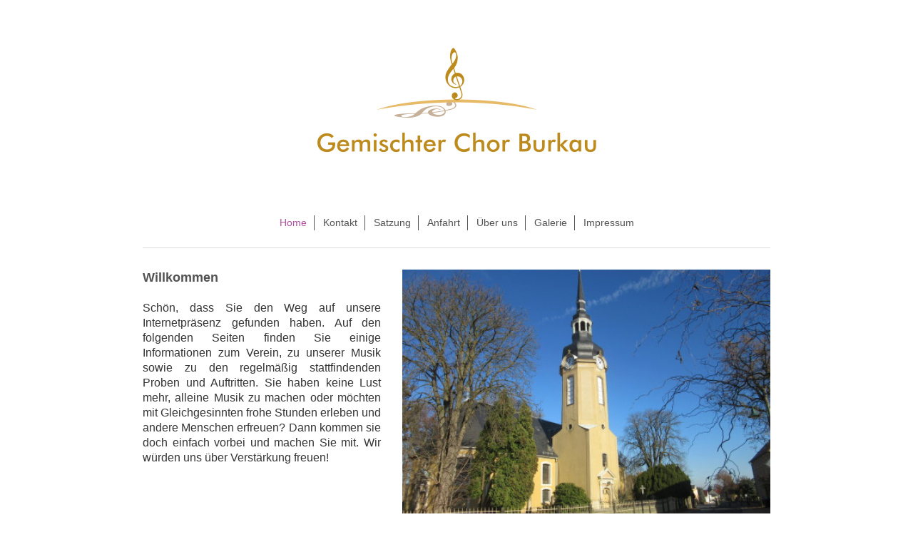

--- FILE ---
content_type: text/html; charset=UTF-8
request_url: https://www.chor-burkau.de/
body_size: 5155
content:
<!DOCTYPE html>
<html lang="de"  ><head prefix="og: http://ogp.me/ns# fb: http://ogp.me/ns/fb# business: http://ogp.me/ns/business#">
    <meta http-equiv="Content-Type" content="text/html; charset=utf-8"/>
    <meta name="generator" content="IONOS MyWebsite"/>
        
    <link rel="dns-prefetch" href="//cdn.website-start.de/"/>
    <link rel="dns-prefetch" href="//127.mod.mywebsite-editor.com"/>
    <link rel="dns-prefetch" href="https://127.sb.mywebsite-editor.com/"/>
    <link rel="shortcut icon" href="//cdn.website-start.de/favicon.ico"/>
        <link rel="apple-touch-icon" href="https://www.chor-burkau.de/s/misc/touchicon.png?1491935569"/>
        <title>Gemischter Chor Burkau e.V. - Home</title>
    <style type="text/css">@media screen and (max-device-width: 1024px) {.diyw a.switchViewWeb {display: inline !important;}}</style>
    <style type="text/css">@media screen and (min-device-width: 1024px) {
            .mediumScreenDisabled { display:block }
            .smallScreenDisabled { display:block }
        }
        @media screen and (max-device-width: 1024px) { .mediumScreenDisabled { display:none } }
        @media screen and (max-device-width: 568px) { .smallScreenDisabled { display:none } }
                @media screen and (min-width: 1024px) {
            .mobilepreview .mediumScreenDisabled { display:block }
            .mobilepreview .smallScreenDisabled { display:block }
        }
        @media screen and (max-width: 1024px) { .mobilepreview .mediumScreenDisabled { display:none } }
        @media screen and (max-width: 568px) { .mobilepreview .smallScreenDisabled { display:none } }</style>
    <meta name="viewport" content="width=device-width, initial-scale=1, maximum-scale=1, minimal-ui"/>

<meta name="format-detection" content="telephone=no"/>
        <meta name="keywords" content="Angebot, Kompetenz, Beratung"/>
            <meta name="description" content="Gemischter Chor Burkau e.V., Burkau"/>
            <meta name="robots" content="index,follow"/>
        <link href="//cdn.website-start.de/templates/2116/style.css?1763478093678" rel="stylesheet" type="text/css"/>
    <link href="https://www.chor-burkau.de/s/style/theming.css?1708550666" rel="stylesheet" type="text/css"/>
    <link href="//cdn.website-start.de/app/cdn/min/group/web.css?1763478093678" rel="stylesheet" type="text/css"/>
<link href="//cdn.website-start.de/app/cdn/min/moduleserver/css/de_DE/common,shoppingbasket?1763478093678" rel="stylesheet" type="text/css"/>
    <link href="//cdn.website-start.de/app/cdn/min/group/mobilenavigation.css?1763478093678" rel="stylesheet" type="text/css"/>
    <link href="https://127.sb.mywebsite-editor.com/app/logstate2-css.php?site=473469230&amp;t=1768679560" rel="stylesheet" type="text/css"/>

<script type="text/javascript">
    /* <![CDATA[ */
var stagingMode = '';
    /* ]]> */
</script>
<script src="https://127.sb.mywebsite-editor.com/app/logstate-js.php?site=473469230&amp;t=1768679560"></script>

    <link href="//cdn.website-start.de/templates/2116/print.css?1763478093678" rel="stylesheet" media="print" type="text/css"/>
    <script type="text/javascript">
    /* <![CDATA[ */
    var systemurl = 'https://127.sb.mywebsite-editor.com/';
    var webPath = '/';
    var proxyName = '';
    var webServerName = 'www.chor-burkau.de';
    var sslServerUrl = 'https://www.chor-burkau.de';
    var nonSslServerUrl = 'http://www.chor-burkau.de';
    var webserverProtocol = 'http://';
    var nghScriptsUrlPrefix = '//127.mod.mywebsite-editor.com';
    var sessionNamespace = 'DIY_SB';
    var jimdoData = {
        cdnUrl:  '//cdn.website-start.de/',
        messages: {
            lightBox: {
    image : 'Bild',
    of: 'von'
}

        },
        isTrial: 0,
        pageId: 132275    };
    var script_basisID = "473469230";

    diy = window.diy || {};
    diy.web = diy.web || {};

        diy.web.jsBaseUrl = "//cdn.website-start.de/s/build/";

    diy.context = diy.context || {};
    diy.context.type = diy.context.type || 'web';
    /* ]]> */
</script>

<script type="text/javascript" src="//cdn.website-start.de/app/cdn/min/group/web.js?1763478093678" crossorigin="anonymous"></script><script type="text/javascript" src="//cdn.website-start.de/s/build/web.bundle.js?1763478093678" crossorigin="anonymous"></script><script type="text/javascript" src="//cdn.website-start.de/app/cdn/min/group/mobilenavigation.js?1763478093678" crossorigin="anonymous"></script><script src="//cdn.website-start.de/app/cdn/min/moduleserver/js/de_DE/common,shoppingbasket?1763478093678"></script>
<script type="text/javascript" src="https://cdn.website-start.de/proxy/apps/static/resource/dependencies/"></script><script type="text/javascript">
                    if (typeof require !== 'undefined') {
                        require.config({
                            waitSeconds : 10,
                            baseUrl : 'https://cdn.website-start.de/proxy/apps/static/js/'
                        });
                    }
                </script><script type="text/javascript" src="//cdn.website-start.de/app/cdn/min/group/pfcsupport.js?1763478093678" crossorigin="anonymous"></script>    <meta property="og:type" content="business.business"/>
    <meta property="og:url" content="https://www.chor-burkau.de/"/>
    <meta property="og:title" content="Gemischter Chor Burkau e.V. - Home"/>
            <meta property="og:description" content="Gemischter Chor Burkau e.V., Burkau"/>
                <meta property="og:image" content="https://www.chor-burkau.de/s/misc/logo.png?t=1765711045"/>
        <meta property="business:contact_data:country_name" content="Deutschland"/>
    <meta property="business:contact_data:street_address" content="Hauptstraße 141"/>
    <meta property="business:contact_data:locality" content="Burkau"/>
    
    <meta property="business:contact_data:email" content="elke.rothe@chor-burkau.de"/>
    <meta property="business:contact_data:postal_code" content="01906"/>
    <meta property="business:contact_data:phone_number" content="0049 35953 6642"/>
    
    
</head>


<body class="body   startpage cc-pagemode-default diyfeNoSidebar diy-market-de_DE" data-pageid="132275" id="page-132275">
    
    <div class="diyw">
        <!-- master-2 -->
<div class="diyweb">
	
<nav id="diyfeMobileNav" class="diyfeCA diyfeCA2" role="navigation">
    <a title="Navigation aufklappen/zuklappen">Navigation aufklappen/zuklappen</a>
    <ul class="mainNav1"><li class="current hasSubNavigation"><a data-page-id="132275" href="https://www.chor-burkau.de/" class="current level_1"><span>Home</span></a></li><li class=" hasSubNavigation"><a data-page-id="132276" href="https://www.chor-burkau.de/kontakt/" class=" level_1"><span>Kontakt</span></a></li><li class=" hasSubNavigation"><a data-page-id="161308" href="https://www.chor-burkau.de/satzung/" class=" level_1"><span>Satzung</span></a></li><li class=" hasSubNavigation"><a data-page-id="132277" href="https://www.chor-burkau.de/anfahrt/" class=" level_1"><span>Anfahrt</span></a></li><li class=" hasSubNavigation"><a data-page-id="150184" href="https://www.chor-burkau.de/über-uns/" class=" level_1"><span>Über uns</span></a><span class="diyfeDropDownSubOpener">&nbsp;</span><div class="diyfeDropDownSubList diyfeCA diyfeCA3"><ul class="mainNav2"><li class=" hasSubNavigation"><a data-page-id="256650" href="https://www.chor-burkau.de/über-uns/musikalisches-repertoire/" class=" level_2"><span>Musikalisches Repertoire</span></a></li><li class=" hasSubNavigation"><a data-page-id="165577" href="https://www.chor-burkau.de/über-uns/historie/" class=" level_2"><span>Historie</span></a></li><li class=" hasSubNavigation"><a data-page-id="165515" href="https://www.chor-burkau.de/über-uns/chorbesetzung/" class=" level_2"><span>Chorbesetzung</span></a></li><li class=" hasSubNavigation"><a data-page-id="165569" href="https://www.chor-burkau.de/über-uns/proben/" class=" level_2"><span>Proben</span></a></li><li class=" hasSubNavigation"><a data-page-id="168309" href="https://www.chor-burkau.de/über-uns/aktuelles/" class=" level_2"><span>Aktuelles</span></a></li><li class=" hasSubNavigation"><a data-page-id="308710" href="https://www.chor-burkau.de/über-uns/erlebtes/" class=" level_2"><span>Erlebtes</span></a></li><li class=" hasSubNavigation"><a data-page-id="168363" href="https://www.chor-burkau.de/über-uns/unsere-projekte/" class=" level_2"><span>Unsere Projekte</span></a></li><li class=" hasSubNavigation"><a data-page-id="215677" href="https://www.chor-burkau.de/über-uns/jahresberichte/" class=" level_2"><span>Jahresberichte</span></a></li><li class=" hasSubNavigation"><a data-page-id="190413" href="https://www.chor-burkau.de/über-uns/ehrungen-würdigungen/" class=" level_2"><span>Ehrungen / Würdigungen</span></a></li><li class=" hasSubNavigation"><a data-page-id="190449" href="https://www.chor-burkau.de/über-uns/intern/" class=" level_2"><span>Intern</span></a></li><li class=" hasSubNavigation"><a data-page-id="165392" href="https://www.chor-burkau.de/über-uns/veranstaltungen/" class=" level_2"><span>Veranstaltungen</span></a><span class="diyfeDropDownSubOpener">&nbsp;</span><div class="diyfeDropDownSubList diyfeCA diyfeCA3"><ul class="mainNav3"><li class=" hasSubNavigation"><a data-page-id="251306" href="https://www.chor-burkau.de/über-uns/veranstaltungen/konzert-in-der-helios-klinik-pulsnitz-2016/" class=" level_3"><span>Konzert in der HELIOS Klinik Pulsnitz 2016</span></a></li></ul></div></li></ul></div></li><li class=" hasSubNavigation"><a data-page-id="152347" href="https://www.chor-burkau.de/galerie/" class=" level_1"><span>Galerie</span></a><span class="diyfeDropDownSubOpener">&nbsp;</span><div class="diyfeDropDownSubList diyfeCA diyfeCA3"><ul class="mainNav2"><li class=" hasSubNavigation"><a data-page-id="308702" href="https://www.chor-burkau.de/galerie/konzert-der-chorallen-dresden-am-2-mai-2019/" class=" level_2"><span>Konzert der CHORALLEN DRESDEN am 2. Mai 2019</span></a></li><li class=" hasSubNavigation"><a data-page-id="251281" href="https://www.chor-burkau.de/galerie/intern-chorkonzert-pfingsten-2017-in-bischofswerda/" class=" level_2"><span>Intern. Chorkonzert Pfingsten 2017 in Bischofswerda</span></a></li><li class=" hasSubNavigation"><a data-page-id="308703" href="https://www.chor-burkau.de/galerie/treffen-der-chöre-in-rabenau-august-2017/" class=" level_2"><span>Treffen der Chöre in Rabenau August 2017</span></a></li><li class=" hasSubNavigation"><a data-page-id="251284" href="https://www.chor-burkau.de/galerie/1-öffentliche-chorprobe/" class=" level_2"><span>1. öffentliche Chorprobe</span></a></li><li class=" hasSubNavigation"><a data-page-id="251305" href="https://www.chor-burkau.de/galerie/adventskonzert-2016-st-marien-kirche-burkau/" class=" level_2"><span>Adventskonzert 2016 St.-Marien-Kirche Burkau</span></a></li></ul></div></li><li class=" hasSubNavigation"><a data-page-id="132278" href="https://www.chor-burkau.de/impressum/" class=" level_1"><span>Impressum</span></a></li></ul></nav>
	<div class="diywebLogo">
		<div class="diywebLiveArea">
			<div class="diywebMainGutter">
				<div class="diyfeGE diyfeCA1">
						
    <style type="text/css" media="all">
        /* <![CDATA[ */
                .diyw #website-logo {
            text-align: center !important;
                        padding: 0px 0;
                    }
        
                /* ]]> */
    </style>

    <div id="website-logo">
            <a href="https://www.chor-burkau.de/"><img class="website-logo-image" width="400" src="https://www.chor-burkau.de/s/misc/logo.png?t=1765711045" alt=""/></a>

            
            </div>


				</div>
			</div>
		</div>
	</div>
	<div class="diywebNav diywebNavMain diywebNav1 diywebNavHorizontal">
		<div class="diywebLiveArea">
			<div class="diywebMainGutter">
				<div class="diyfeGE diyfeCA diyfeCA2">
					<div class="diywebGutter">
						<div class="webnavigation"><ul id="mainNav1" class="mainNav1"><li class="navTopItemGroup_1"><a data-page-id="132275" href="https://www.chor-burkau.de/" class="current level_1"><span>Home</span></a></li><li class="navTopItemGroup_2"><a data-page-id="132276" href="https://www.chor-burkau.de/kontakt/" class="level_1"><span>Kontakt</span></a></li><li class="navTopItemGroup_3"><a data-page-id="161308" href="https://www.chor-burkau.de/satzung/" class="level_1"><span>Satzung</span></a></li><li class="navTopItemGroup_4"><a data-page-id="132277" href="https://www.chor-burkau.de/anfahrt/" class="level_1"><span>Anfahrt</span></a></li><li class="navTopItemGroup_5"><a data-page-id="150184" href="https://www.chor-burkau.de/über-uns/" class="level_1"><span>Über uns</span></a></li><li class="navTopItemGroup_6"><a data-page-id="152347" href="https://www.chor-burkau.de/galerie/" class="level_1"><span>Galerie</span></a></li><li class="navTopItemGroup_7"><a data-page-id="132278" href="https://www.chor-burkau.de/impressum/" class="level_1"><span>Impressum</span></a></li></ul></div>
					</div>
				</div>
			</div>
		</div>
	</div>
	<div class="diywebContent">
		<div class="diywebLiveArea">
			<div class="diywebMainGutter">
			<div id="diywebAppContainer1st"></div>
				<div class="diyfeGridGroup diyfeCA diyfeCA1">
					<div class="diywebMain diyfeGE">
						<div class="diywebGutter">
							
        <div id="content_area">
        	<div id="content_start"></div>
        	
        
        <div id="matrix_315607" class="sortable-matrix" data-matrixId="315607"><div class="n module-type-spacer diyfeLiveArea "> <div class="the-spacer id2843620" style="height: 10px;">
</div>
 </div><div class="n module-type-matrix diyfeLiveArea "> 

<div class="diyfeModGridGroup diyfeModGrid2">
            <div class="diyfeModGridElement diyfeModGridCol40 diyfeModGridElement1st">
            <div class="diyfeModGridContent">
                <div id="matrix_325789" class="sortable-matrix-child" data-matrixId="325789"><div class="n module-type-header diyfeLiveArea "> <h2><span class="diyfeDecoration">Willkommen</span></h2> </div><div class="n module-type-spacer diyfeLiveArea "> <div class="the-spacer id2843624" style="height: 20px;">
</div>
 </div><div class="n module-type-text diyfeLiveArea "> <p style="text-align: justify;"><span style="font-size:16px;"><span style="color: rgb(53, 53, 53);">Schön, dass Sie den Weg auf unsere Internetpräsenz gefunden haben. Auf den folgenden Seiten finden
Sie einige Informationen zum Verein, zu unserer Musik sowie zu den regelmäßig stattfindenden Proben und Auftritten. Sie haben keine Lust mehr, alleine Musik zu machen oder möchten mit Gleichgesinnten
frohe Stunden erleben und andere Menschen erfreuen? Dann kommen sie doch einfach vorbei und machen Sie mit. Wir würden uns über Verstärkung freuen!</span></span></p> </div></div>            </div>
        </div>
            <div class="diyfeModGridElement diyfeModGridCol60 diyfeModGridElement2nd">
            <div class="diyfeModGridContent">
                <div id="matrix_325790" class="sortable-matrix-child" data-matrixId="325790"><div class="n module-type-imageSubtitle diyfeLiveArea "> <div class="clearover imageSubtitle imageFitWidth" id="imageSubtitle-3181279">
    <div class="align-container align-center" style="max-width: 456px">
        <a class="imagewrapper" href="https://www.chor-burkau.de/s/cc_images/teaserbox_2136404.JPG?t=1486320565" rel="lightbox[3181279]">
            <img id="image_2136404" src="https://www.chor-burkau.de/s/cc_images/cache_2136404.JPG?t=1486320565" alt="" style="max-width: 456px; height:auto"/>
        </a>

        
    </div>

</div>

<script type="text/javascript">
//<![CDATA[
jQuery(function($) {
    var $target = $('#imageSubtitle-3181279');

    if ($.fn.swipebox && Modernizr.touch) {
        $target
            .find('a[rel*="lightbox"]')
            .addClass('swipebox')
            .swipebox();
    } else {
        $target.tinyLightbox({
            item: 'a[rel*="lightbox"]',
            cycle: false,
            hideNavigation: true
        });
    }
});
//]]>
</script>
 </div></div>            </div>
        </div>
        <div style="clear: both;"></div>
</div>
 </div><div class="n module-type-hr diyfeLiveArea "> <div style="padding: 36px 0px">
    <div class="hr"></div>
</div>
 </div><div class="n module-type-matrix diyfeLiveArea "> 

<div class="diyfeModGridGroup diyfeModGrid4">
            <div class="diyfeModGridElement diyfeModGridCol25 diyfeModGridElement1st">
            <div class="diyfeModGridContent">
                <div id="matrix_325791" class="sortable-matrix-child" data-matrixId="325791"><div class="n module-type-spacer diyfeLiveArea "> <div class="the-spacer id3393142" style="height: 60px;">
</div>
 </div><div class="n module-type-header diyfeLiveArea "> <h2><span class="diyfeDecoration">Über uns</span></h2> </div><div class="n module-type-imageSubtitle diyfeLiveArea "> <div class="clearover imageSubtitle imageFitWidth" id="imageSubtitle-2843632">
    <div class="align-container align-center" style="max-width: 198px">
        <a class="imagewrapper" href="https://www.chor-burkau.de/über-uns/">
            <img id="image_1872849" src="https://www.chor-burkau.de/s/cc_images/cache_1872849.jpg?t=1488898899" alt="" style="max-width: 198px; height:auto"/>
        </a>

        
    </div>

</div>

<script type="text/javascript">
//<![CDATA[
jQuery(function($) {
    var $target = $('#imageSubtitle-2843632');

    if ($.fn.swipebox && Modernizr.touch) {
        $target
            .find('a[rel*="lightbox"]')
            .addClass('swipebox')
            .swipebox();
    } else {
        $target.tinyLightbox({
            item: 'a[rel*="lightbox"]',
            cycle: false,
            hideNavigation: true
        });
    }
});
//]]>
</script>
 </div><div class="n module-type-spacer diyfeLiveArea "> <div class="the-spacer id2843634" style="height: 20px;">
</div>
 </div><div class="n module-type-text diyfeLiveArea "> <p style="line-height: 150%;"> </p>
<p> </p> </div><div class="n module-type-spacer diyfeLiveArea "> <div class="the-spacer id2843636" style="height: 35px;">
</div>
 </div><div class="n module-type-spacer diyfeLiveArea "> <div class="the-spacer id2843638" style="height: 35px;">
</div>
 </div></div>            </div>
        </div>
            <div class="diyfeModGridElement diyfeModGridCol25 diyfeModGridElement2nd">
            <div class="diyfeModGridContent">
                <div id="matrix_325792" class="sortable-matrix-child" data-matrixId="325792"><div class="n module-type-spacer diyfeLiveArea "> <div class="the-spacer id3393303" style="height: 60px;">
</div>
 </div><div class="n module-type-header diyfeLiveArea "> <h2><span class="diyfeDecoration">Satzung</span></h2> </div><div class="n module-type-imageSubtitle diyfeLiveArea "> <div class="clearover imageSubtitle imageFitWidth" id="imageSubtitle-3187593">
    <div class="align-container align-left" style="max-width: 266px">
        <a class="imagewrapper" href="https://www.chor-burkau.de/satzung/">
            <img id="image_2144048" src="https://www.chor-burkau.de/s/cc_images/cache_2144048.jpg?t=1488896669" alt="" style="max-width: 266px; height:auto"/>
        </a>

        
    </div>

</div>

<script type="text/javascript">
//<![CDATA[
jQuery(function($) {
    var $target = $('#imageSubtitle-3187593');

    if ($.fn.swipebox && Modernizr.touch) {
        $target
            .find('a[rel*="lightbox"]')
            .addClass('swipebox')
            .swipebox();
    } else {
        $target.tinyLightbox({
            item: 'a[rel*="lightbox"]',
            cycle: false,
            hideNavigation: true
        });
    }
});
//]]>
</script>
 </div><div class="n module-type-spacer diyfeLiveArea "> <div class="the-spacer id2843641" style="height: 32px;">
</div>
 </div><div class="n module-type-spacer diyfeLiveArea "> <div class="the-spacer id2843643" style="height: 35px;">
</div>
 </div><div class="n module-type-spacer diyfeLiveArea "> <div class="the-spacer id2843645" style="height: 35px;">
</div>
 </div></div>            </div>
        </div>
            <div class="diyfeModGridElement diyfeModGridCol25 diyfeModGridElement3rd">
            <div class="diyfeModGridContent">
                <div id="matrix_325793" class="sortable-matrix-child" data-matrixId="325793"><div class="n module-type-spacer diyfeLiveArea "> <div class="the-spacer id3393312" style="height: 60px;">
</div>
 </div><div class="n module-type-header diyfeLiveArea "> <h2><span class="diyfeDecoration">Proben</span></h2> </div><div class="n module-type-imageSubtitle diyfeLiveArea "> <div class="clearover imageSubtitle imageFitWidth" id="imageSubtitle-2843647">
    <div class="align-container align-center" style="max-width: 198px">
        <a class="imagewrapper" href="https://www.chor-burkau.de/über-uns/proben/">
            <img id="image_1872851" src="https://www.chor-burkau.de/s/cc_images/cache_1872851.jpg?t=1488898953" alt="" style="max-width: 198px; height:auto"/>
        </a>

        
    </div>

</div>

<script type="text/javascript">
//<![CDATA[
jQuery(function($) {
    var $target = $('#imageSubtitle-2843647');

    if ($.fn.swipebox && Modernizr.touch) {
        $target
            .find('a[rel*="lightbox"]')
            .addClass('swipebox')
            .swipebox();
    } else {
        $target.tinyLightbox({
            item: 'a[rel*="lightbox"]',
            cycle: false,
            hideNavigation: true
        });
    }
});
//]]>
</script>
 </div><div class="n module-type-spacer diyfeLiveArea "> <div class="the-spacer id2843648" style="height: 20px;">
</div>
 </div><div class="n module-type-spacer diyfeLiveArea "> <div class="the-spacer id2843652" style="height: 35px;">
</div>
 </div></div>            </div>
        </div>
            <div class="diyfeModGridElement diyfeModGridCol25 diyfeModGridElement4th">
            <div class="diyfeModGridContent">
                <div id="matrix_325794" class="sortable-matrix-child" data-matrixId="325794"><div class="n module-type-spacer diyfeLiveArea "> <div class="the-spacer id3393321" style="height: 60px;">
</div>
 </div><div class="n module-type-header diyfeLiveArea "> <h2><span class="diyfeDecoration">Termine</span></h2> </div><div class="n module-type-imageSubtitle diyfeLiveArea "> <div class="clearover imageSubtitle" id="imageSubtitle-2843654">
    <div class="align-container align-center" style="max-width: 189px">
        <a class="imagewrapper" href="https://www.chor-burkau.de/über-uns/veranstaltungen/">
            <img id="image_1872852" src="https://www.chor-burkau.de/s/cc_images/cache_1872852.jpg?t=1488912004" alt="" style="max-width: 189px; height:auto"/>
        </a>

        
    </div>

</div>

<script type="text/javascript">
//<![CDATA[
jQuery(function($) {
    var $target = $('#imageSubtitle-2843654');

    if ($.fn.swipebox && Modernizr.touch) {
        $target
            .find('a[rel*="lightbox"]')
            .addClass('swipebox')
            .swipebox();
    } else {
        $target.tinyLightbox({
            item: 'a[rel*="lightbox"]',
            cycle: false,
            hideNavigation: true
        });
    }
});
//]]>
</script>
 </div><div class="n module-type-spacer diyfeLiveArea "> <div class="the-spacer id2843655" style="height: 20px;">
</div>
 </div><div class="n module-type-spacer diyfeLiveArea "> <div class="the-spacer id2843657" style="height: 35px;">
</div>
 </div><div class="n module-type-spacer diyfeLiveArea "> <div class="the-spacer id2843659" style="height: 35px;">
</div>
 </div></div>            </div>
        </div>
        <div style="clear: both;"></div>
</div>
 </div></div>
        
        
        </div>
						</div>
					</div>
					<div class="diywebSecondary diyfeGE diyfeCA diyfeCA3">
						<div class="diywebNav diywebNav23 diywebHideOnSmall">
							<div class="diyfeGE">
								<div class="diywebGutter">
									<div class="webnavigation"></div>
								</div>
							</div>
						</div>
						<div class="diywebSidebar">
							<div class="diyfeGE">
								<div class="diywebGutter">
									
								</div>
							</div>
						</div>
					</div>
				</div>
			</div>
		</div>
	</div>
	<div class="diywebFooter">
		<div class="diywebLiveArea">
			<div class="diywebMainGutter">
				<div class="diyfeGE diyfeCA diyfeCA4">
					<div class="diywebGutter">
						<div class="webnavigation"></div>
						<div id="contentfooter">
    <div class="leftrow">
                        <a rel="nofollow" href="javascript:window.print();">
                    <img class="inline" height="14" width="18" src="//cdn.website-start.de/s/img/cc/printer.gif" alt=""/>
                    Druckversion                </a> <span class="footer-separator">|</span>
                <a href="https://www.chor-burkau.de/sitemap/">Sitemap</a>
                        <br/> © Gemischter Chor Burkau e.V.
            </div>
    <script type="text/javascript">
        window.diy.ux.Captcha.locales = {
            generateNewCode: 'Neuen Code generieren',
            enterCode: 'Bitte geben Sie den Code ein'
        };
        window.diy.ux.Cap2.locales = {
            generateNewCode: 'Neuen Code generieren',
            enterCode: 'Bitte geben Sie den Code ein'
        };
    </script>
    <div class="rightrow">
                    <span class="loggedout">
                <a rel="nofollow" id="login" href="https://login.1and1-editor.com/473469230/www.chor-burkau.de/de?pageId=132275">
                    Login                </a>
            </span>
                <p><a class="diyw switchViewWeb" href="javascript:switchView('desktop');">Webansicht</a><a class="diyw switchViewMobile" href="javascript:switchView('mobile');">Mobile-Ansicht</a></p>
                <span class="loggedin">
            <a rel="nofollow" id="logout" href="https://127.sb.mywebsite-editor.com/app/cms/logout.php">Logout</a> <span class="footer-separator">|</span>
            <a rel="nofollow" id="edit" href="https://127.sb.mywebsite-editor.com/app/473469230/132275/">Seite bearbeiten</a>
        </span>
    </div>
</div>
            <div id="loginbox" class="hidden">
                <script type="text/javascript">
                    /* <![CDATA[ */
                    function forgotpw_popup() {
                        var url = 'https://passwort.1und1.de/xml/request/RequestStart';
                        fenster = window.open(url, "fenster1", "width=600,height=400,status=yes,scrollbars=yes,resizable=yes");
                        // IE8 doesn't return the window reference instantly or at all.
                        // It may appear the call failed and fenster is null
                        if (fenster && fenster.focus) {
                            fenster.focus();
                        }
                    }
                    /* ]]> */
                </script>
                                <img class="logo" src="//cdn.website-start.de/s/img/logo.gif" alt="IONOS" title="IONOS"/>

                <div id="loginboxOuter"></div>
            </div>
        

					</div>
				</div>
			</div>
		</div>
	</div>
</div>
    </div>

    
    </body>


<!-- rendered at Sun, 14 Dec 2025 12:17:25 +0100 -->
</html>
